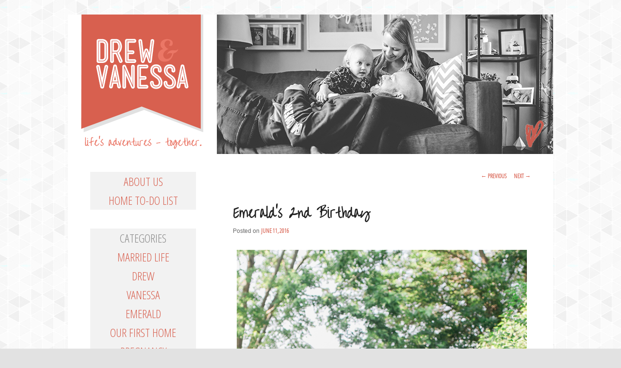

--- FILE ---
content_type: text/html; charset=UTF-8
request_url: http://drewandvanessa.com/emeralds-2nd-birthday
body_size: 9640
content:
<!DOCTYPE html>
<!--[if IE 6]>
<html id="ie6" lang="en-US">
<![endif]-->
<!--[if IE 7]>
<html id="ie7" lang="en-US">
<![endif]-->
<!--[if IE 8]>
<html id="ie8" lang="en-US">
<![endif]-->
<!--[if !(IE 6) | !(IE 7) | !(IE 8)  ]><!-->
<html lang="en-US">
<!--<![endif]-->
<head>
<meta name="p:domain_verify" content="96ad59336deb6c6e19e800496877ff85"/>
<meta charset="UTF-8" />
<meta name="viewport" content="width=device-width" />
<title>Emerald&#8217;s 2nd Birthday | Drew &amp; Vanessa</title>
<link rel="profile" href="http://gmpg.org/xfn/11" />
<link rel="stylesheet" type="text/css" media="all" href="http://drewandvanessa.com/wp-content/themes/twentyeleven-child/style.css" />
<link rel="pingback" href="http://drewandvanessa.com/xmlrpc.php" />
<!--[if lt IE 9]>
<script src="http://drewandvanessa.com/wp-content/themes/twentyeleven/js/html5.js" type="text/javascript"></script>
<![endif]-->
<link rel='dns-prefetch' href='//s.w.org' />
<link rel="alternate" type="application/rss+xml" title="Drew &amp; Vanessa &raquo; Feed" href="http://drewandvanessa.com/feed" />
<link rel="alternate" type="application/rss+xml" title="Drew &amp; Vanessa &raquo; Comments Feed" href="http://drewandvanessa.com/comments/feed" />
		<script type="text/javascript">
			window._wpemojiSettings = {"baseUrl":"https:\/\/s.w.org\/images\/core\/emoji\/2.2.1\/72x72\/","ext":".png","svgUrl":"https:\/\/s.w.org\/images\/core\/emoji\/2.2.1\/svg\/","svgExt":".svg","source":{"concatemoji":"http:\/\/drewandvanessa.com\/wp-includes\/js\/wp-emoji-release.min.js?ver=4.7.31"}};
			!function(t,a,e){var r,n,i,o=a.createElement("canvas"),l=o.getContext&&o.getContext("2d");function c(t){var e=a.createElement("script");e.src=t,e.defer=e.type="text/javascript",a.getElementsByTagName("head")[0].appendChild(e)}for(i=Array("flag","emoji4"),e.supports={everything:!0,everythingExceptFlag:!0},n=0;n<i.length;n++)e.supports[i[n]]=function(t){var e,a=String.fromCharCode;if(!l||!l.fillText)return!1;switch(l.clearRect(0,0,o.width,o.height),l.textBaseline="top",l.font="600 32px Arial",t){case"flag":return(l.fillText(a(55356,56826,55356,56819),0,0),o.toDataURL().length<3e3)?!1:(l.clearRect(0,0,o.width,o.height),l.fillText(a(55356,57331,65039,8205,55356,57096),0,0),e=o.toDataURL(),l.clearRect(0,0,o.width,o.height),l.fillText(a(55356,57331,55356,57096),0,0),e!==o.toDataURL());case"emoji4":return l.fillText(a(55357,56425,55356,57341,8205,55357,56507),0,0),e=o.toDataURL(),l.clearRect(0,0,o.width,o.height),l.fillText(a(55357,56425,55356,57341,55357,56507),0,0),e!==o.toDataURL()}return!1}(i[n]),e.supports.everything=e.supports.everything&&e.supports[i[n]],"flag"!==i[n]&&(e.supports.everythingExceptFlag=e.supports.everythingExceptFlag&&e.supports[i[n]]);e.supports.everythingExceptFlag=e.supports.everythingExceptFlag&&!e.supports.flag,e.DOMReady=!1,e.readyCallback=function(){e.DOMReady=!0},e.supports.everything||(r=function(){e.readyCallback()},a.addEventListener?(a.addEventListener("DOMContentLoaded",r,!1),t.addEventListener("load",r,!1)):(t.attachEvent("onload",r),a.attachEvent("onreadystatechange",function(){"complete"===a.readyState&&e.readyCallback()})),(r=e.source||{}).concatemoji?c(r.concatemoji):r.wpemoji&&r.twemoji&&(c(r.twemoji),c(r.wpemoji)))}(window,document,window._wpemojiSettings);
		</script>
		<style type="text/css">
img.wp-smiley,
img.emoji {
	display: inline !important;
	border: none !important;
	box-shadow: none !important;
	height: 1em !important;
	width: 1em !important;
	margin: 0 .07em !important;
	vertical-align: -0.1em !important;
	background: none !important;
	padding: 0 !important;
}
</style>
<link rel='stylesheet' id='moztheme2011-css'  href='http://drewandvanessa.com/wp-content/plugins/twenty-eleven-theme-extensions/moztheme2011.css?ver=4.7.31' type='text/css' media='all' />
<link rel='https://api.w.org/' href='http://drewandvanessa.com/wp-json/' />
<link rel="EditURI" type="application/rsd+xml" title="RSD" href="http://drewandvanessa.com/xmlrpc.php?rsd" />
<link rel="wlwmanifest" type="application/wlwmanifest+xml" href="http://drewandvanessa.com/wp-includes/wlwmanifest.xml" /> 
<link rel='prev' title='May 2016 Recap' href='http://drewandvanessa.com/may-2016-recap' />
<link rel='next' title='June 2016 Recap' href='http://drewandvanessa.com/june-2016-recap' />
<meta name="generator" content="WordPress 4.7.31" />
<link rel="canonical" href="http://drewandvanessa.com/emeralds-2nd-birthday" />
<link rel='shortlink' href='http://drewandvanessa.com/?p=5997' />
<link rel="alternate" type="application/json+oembed" href="http://drewandvanessa.com/wp-json/oembed/1.0/embed?url=http%3A%2F%2Fdrewandvanessa.com%2Femeralds-2nd-birthday" />
<link rel="alternate" type="text/xml+oembed" href="http://drewandvanessa.com/wp-json/oembed/1.0/embed?url=http%3A%2F%2Fdrewandvanessa.com%2Femeralds-2nd-birthday&#038;format=xml" />
<script type="text/javascript">
	window._wp_rp_static_base_url = 'http://dtmvdvtzf8rz0.cloudfront.net/static/';
	window._wp_rp_wp_ajax_url = "http://drewandvanessa.com/wp-admin/admin-ajax.php";
	window._wp_rp_plugin_version = '2.8';
	window._wp_rp_post_id = '5997';
	window._wp_rp_num_rel_posts = '5';
	window._wp_rp_blog_id = '7506204';
	window._wp_rp_thumbnails = true;
	window._wp_rp_post_title = 'Emerald%27s+2nd+Birthday';
	window._wp_rp_post_tags = ['emerald', 'home', 'mimi', 'celebr', 'crib', 'aa', 'girl', 'emerald', 'alt', 'famili', 'donut', 'barbi', 'papa', 'birthdai', 'park', 'pizza'];
	window._wp_rp_remote_recommendations = false;
	window._wp_rp_promoted_content = true;
	window._wp_rp_traffic_exchange = true;
</script>
<script type="text/javascript" src="http://dtmvdvtzf8rz0.cloudfront.net/static/js/pageview.js?version=2.8" async></script>
<link rel="stylesheet" href="http://dtmvdvtzf8rz0.cloudfront.net/static/wp-rp-css/vertical-m.css?version=2.8" />
	<style>
		/* Link color */
		a,
		#site-title a:focus,
		#site-title a:hover,
		#site-title a:active,
		.entry-title a:hover,
		.entry-title a:focus,
		.entry-title a:active,
		.widget_twentyeleven_ephemera .comments-link a:hover,
		section.recent-posts .other-recent-posts a[rel="bookmark"]:hover,
		section.recent-posts .other-recent-posts .comments-link a:hover,
		.format-image footer.entry-meta a:hover,
		#site-generator a:hover {
			color: #d8604f;
		}
		section.recent-posts .other-recent-posts .comments-link a:hover {
			border-color: #d8604f;
		}
		article.feature-image.small .entry-summary p a:hover,
		.entry-header .comments-link a:hover,
		.entry-header .comments-link a:focus,
		.entry-header .comments-link a:active,
		.feature-slider a.active {
			background-color: #d8604f;
		}
	</style>
	<style type="text/css">
			#site-title,
		#site-description {
			position: absolute !important;
			clip: rect(1px 1px 1px 1px); /* IE6, IE7 */
			clip: rect(1px, 1px, 1px, 1px);
		}
		</style>
	<style type="text/css" id="custom-background-css">
body.custom-background { background-image: url("http://drewandvanessa.com/wp-content/uploads/2012/07/gplaypattern1.png"); background-position: left top; background-size: auto; background-repeat: repeat; background-attachment: fixed; }
</style>
</head>

<body class="post-template-default single single-post postid-5997 single-format-standard custom-background single-author two-column left-sidebar moz-sidebar-adjust">
<div id="page" class="hfeed">
	<header id="branding" role="banner">
			<hgroup>
				<h1 id="site-title"><span><a href="http://drewandvanessa.com/" title="Drew &amp; Vanessa" rel="home">Drew &amp; Vanessa</a></span></h1>
				<h2 id="site-description">Life&#039;s Adventures &#8211; Together</h2>
			</hgroup>

						<a href="http://drewandvanessa.com/">
									<img src="http://drewandvanessa.com/wp-content/uploads/2015/11/blogheader.png" width="1000" height="288" alt="" />
							</a>
			
							<div class="only-search with-image">
					<form method="get" id="searchform" action="http://drewandvanessa.com/">
		<label for="s" class="assistive-text">Search</label>
		<input type="text" class="field" name="s" id="s" placeholder="Search" />
		<input type="submit" class="submit" name="submit" id="searchsubmit" value="Search" />
	</form>
				</div>
			
			<nav id="access" role="navigation">
				<h3 class="assistive-text">Main menu</h3>
								<div class="skip-link"><a class="assistive-text" href="#content" title="Skip to primary content">Skip to primary content</a></div>
				<div class="skip-link"><a class="assistive-text" href="#secondary" title="Skip to secondary content">Skip to secondary content</a></div>
											</nav><!-- #access -->
	</header><!-- #branding -->


	<div id="main">
		<div id="primary">
			<div id="content" role="main">

				
					<nav id="nav-single">
						<h3 class="assistive-text">Post navigation</h3>
						<span class="nav-previous"><a href="http://drewandvanessa.com/may-2016-recap" rel="prev"><span class="meta-nav">&larr;</span> Previous</a></span>
						<span class="nav-next"><a href="http://drewandvanessa.com/june-2016-recap" rel="next">Next <span class="meta-nav">&rarr;</span></a></span>
					</nav><!-- #nav-single -->

					
<article id="post-5997" class="post-5997 post type-post status-publish format-standard hentry category-emerald">
	<header class="entry-header">
		<h1 class="entry-title">Emerald&#8217;s 2nd Birthday</h1>

				<div class="entry-meta">
			<span class="sep">Posted on </span><a href="http://drewandvanessa.com/emeralds-2nd-birthday" title="8:10 pm" rel="bookmark"><time class="entry-date" datetime="2016-06-11T20:10:55+00:00" pubdate>June 11, 2016</time></a><span class="by-author"> <span class="sep"> by </span> <span class="author vcard"><a class="url fn n" href="http://drewandvanessa.com/author/vanessawyler" title="View all posts by vanessawyler" rel="author">vanessawyler</a></span></span>		</div><!-- .entry-meta -->
			</header><!-- .entry-header -->

	<div class="entry-content">
		<p><a href="http://drewandvanessa.com/wp-content/uploads/2016/06/blog-8866.jpg"><img class="aligncenter size-full wp-image-6006" title="blog-8866" src="http://drewandvanessa.com/wp-content/uploads/2016/06/blog-8866.jpg" alt="" width="640" height="960" srcset="http://drewandvanessa.com/wp-content/uploads/2016/06/blog-8866.jpg 640w, http://drewandvanessa.com/wp-content/uploads/2016/06/blog-8866-200x300.jpg 200w" sizes="(max-width: 640px) 100vw, 640px" /></a></p>
<p>We can&#8217;t believe our little girl has turned two years old! To celebrate we both took the day off. We started with birthday donuts, balloons in her crib and room and opening presents. We then headed to Wirth Park waterpark and our cousins joined us for the fun!</p>
<p>Then Blaze Pizza for lunch and then home for a nap! We ended the night with pizza and mimi and papa&#8217;s with family again and running around in the backyard with the barbie jeep.</p>
<p><a href="http://drewandvanessa.com/wp-content/uploads/2016/06/blog-8443.jpg"><img class="aligncenter size-full wp-image-5998" title="blog-8443" src="http://drewandvanessa.com/wp-content/uploads/2016/06/blog-8443.jpg" alt="" width="640" height="960" srcset="http://drewandvanessa.com/wp-content/uploads/2016/06/blog-8443.jpg 640w, http://drewandvanessa.com/wp-content/uploads/2016/06/blog-8443-200x300.jpg 200w" sizes="(max-width: 640px) 100vw, 640px" /></a><a href="http://drewandvanessa.com/wp-content/uploads/2016/06/blog-8457.jpg"><img class="aligncenter size-full wp-image-5999" title="blog-8457" src="http://drewandvanessa.com/wp-content/uploads/2016/06/blog-8457.jpg" alt="" width="640" height="427" srcset="http://drewandvanessa.com/wp-content/uploads/2016/06/blog-8457.jpg 640w, http://drewandvanessa.com/wp-content/uploads/2016/06/blog-8457-300x200.jpg 300w, http://drewandvanessa.com/wp-content/uploads/2016/06/blog-8457-449x300.jpg 449w" sizes="(max-width: 640px) 100vw, 640px" /></a><a href="http://drewandvanessa.com/wp-content/uploads/2016/06/blog-8498.jpg"><img class="aligncenter size-full wp-image-6000" title="blog-8498" src="http://drewandvanessa.com/wp-content/uploads/2016/06/blog-8498.jpg" alt="" width="640" height="960" srcset="http://drewandvanessa.com/wp-content/uploads/2016/06/blog-8498.jpg 640w, http://drewandvanessa.com/wp-content/uploads/2016/06/blog-8498-200x300.jpg 200w" sizes="(max-width: 640px) 100vw, 640px" /></a><a href="http://drewandvanessa.com/wp-content/uploads/2016/06/blog-8486.jpg"><img class="aligncenter size-full wp-image-6001" title="blog-8486" src="http://drewandvanessa.com/wp-content/uploads/2016/06/blog-8486.jpg" alt="" width="640" height="960" srcset="http://drewandvanessa.com/wp-content/uploads/2016/06/blog-8486.jpg 640w, http://drewandvanessa.com/wp-content/uploads/2016/06/blog-8486-200x300.jpg 200w" sizes="(max-width: 640px) 100vw, 640px" /></a><a href="http://drewandvanessa.com/wp-content/uploads/2016/06/blog-8477.jpg"><img class="aligncenter size-full wp-image-6002" title="blog-8477" src="http://drewandvanessa.com/wp-content/uploads/2016/06/blog-8477.jpg" alt="" width="640" height="427" srcset="http://drewandvanessa.com/wp-content/uploads/2016/06/blog-8477.jpg 640w, http://drewandvanessa.com/wp-content/uploads/2016/06/blog-8477-300x200.jpg 300w, http://drewandvanessa.com/wp-content/uploads/2016/06/blog-8477-449x300.jpg 449w" sizes="(max-width: 640px) 100vw, 640px" /></a><a href="http://drewandvanessa.com/wp-content/uploads/2016/06/blog-8501.jpg"><img class="aligncenter size-full wp-image-6003" title="blog-8501" src="http://drewandvanessa.com/wp-content/uploads/2016/06/blog-8501.jpg" alt="" width="640" height="427" srcset="http://drewandvanessa.com/wp-content/uploads/2016/06/blog-8501.jpg 640w, http://drewandvanessa.com/wp-content/uploads/2016/06/blog-8501-300x200.jpg 300w, http://drewandvanessa.com/wp-content/uploads/2016/06/blog-8501-449x300.jpg 449w" sizes="(max-width: 640px) 100vw, 640px" /></a><a href="http://drewandvanessa.com/wp-content/uploads/2016/06/blog-8517.jpg"><img class="aligncenter size-full wp-image-6004" title="blog-8517" src="http://drewandvanessa.com/wp-content/uploads/2016/06/blog-8517.jpg" alt="" width="640" height="427" srcset="http://drewandvanessa.com/wp-content/uploads/2016/06/blog-8517.jpg 640w, http://drewandvanessa.com/wp-content/uploads/2016/06/blog-8517-300x200.jpg 300w, http://drewandvanessa.com/wp-content/uploads/2016/06/blog-8517-449x300.jpg 449w" sizes="(max-width: 640px) 100vw, 640px" /></a><a href="http://drewandvanessa.com/wp-content/uploads/2016/06/blog-8504.jpg"><img class="aligncenter size-full wp-image-6005" title="blog-8504" src="http://drewandvanessa.com/wp-content/uploads/2016/06/blog-8504.jpg" alt="" width="640" height="960" srcset="http://drewandvanessa.com/wp-content/uploads/2016/06/blog-8504.jpg 640w, http://drewandvanessa.com/wp-content/uploads/2016/06/blog-8504-200x300.jpg 200w" sizes="(max-width: 640px) 100vw, 640px" /></a><a href="http://drewandvanessa.com/wp-content/uploads/2016/06/blog-8561.jpg"><img class="aligncenter size-full wp-image-6007" title="blog-8561" src="http://drewandvanessa.com/wp-content/uploads/2016/06/blog-8561.jpg" alt="" width="640" height="960" srcset="http://drewandvanessa.com/wp-content/uploads/2016/06/blog-8561.jpg 640w, http://drewandvanessa.com/wp-content/uploads/2016/06/blog-8561-200x300.jpg 200w" sizes="(max-width: 640px) 100vw, 640px" /></a><a href="http://drewandvanessa.com/wp-content/uploads/2016/06/blog-8539.jpg"><img class="aligncenter size-full wp-image-6008" title="blog-8539" src="http://drewandvanessa.com/wp-content/uploads/2016/06/blog-8539.jpg" alt="" width="640" height="960" srcset="http://drewandvanessa.com/wp-content/uploads/2016/06/blog-8539.jpg 640w, http://drewandvanessa.com/wp-content/uploads/2016/06/blog-8539-200x300.jpg 200w" sizes="(max-width: 640px) 100vw, 640px" /></a><a href="http://drewandvanessa.com/wp-content/uploads/2016/06/blog-8564.jpg"><img class="aligncenter size-full wp-image-6009" title="blog-8564" src="http://drewandvanessa.com/wp-content/uploads/2016/06/blog-8564.jpg" alt="" width="640" height="960" srcset="http://drewandvanessa.com/wp-content/uploads/2016/06/blog-8564.jpg 640w, http://drewandvanessa.com/wp-content/uploads/2016/06/blog-8564-200x300.jpg 200w" sizes="(max-width: 640px) 100vw, 640px" /></a><a href="http://drewandvanessa.com/wp-content/uploads/2016/06/blog-8596.jpg"><img class="aligncenter size-full wp-image-6010" title="blog-8596" src="http://drewandvanessa.com/wp-content/uploads/2016/06/blog-8596.jpg" alt="" width="640" height="427" srcset="http://drewandvanessa.com/wp-content/uploads/2016/06/blog-8596.jpg 640w, http://drewandvanessa.com/wp-content/uploads/2016/06/blog-8596-300x200.jpg 300w, http://drewandvanessa.com/wp-content/uploads/2016/06/blog-8596-449x300.jpg 449w" sizes="(max-width: 640px) 100vw, 640px" /></a><a href="http://drewandvanessa.com/wp-content/uploads/2016/06/blog-8613.jpg"><img class="aligncenter size-full wp-image-6011" title="blog-8613" src="http://drewandvanessa.com/wp-content/uploads/2016/06/blog-8613.jpg" alt="" width="640" height="960" srcset="http://drewandvanessa.com/wp-content/uploads/2016/06/blog-8613.jpg 640w, http://drewandvanessa.com/wp-content/uploads/2016/06/blog-8613-200x300.jpg 200w" sizes="(max-width: 640px) 100vw, 640px" /></a><a href="http://drewandvanessa.com/wp-content/uploads/2016/06/blog-8629.jpg"><img class="aligncenter size-full wp-image-6012" title="blog-8629" src="http://drewandvanessa.com/wp-content/uploads/2016/06/blog-8629.jpg" alt="" width="640" height="960" srcset="http://drewandvanessa.com/wp-content/uploads/2016/06/blog-8629.jpg 640w, http://drewandvanessa.com/wp-content/uploads/2016/06/blog-8629-200x300.jpg 200w" sizes="(max-width: 640px) 100vw, 640px" /></a><a href="http://drewandvanessa.com/wp-content/uploads/2016/06/blog-8654.jpg"><img class="aligncenter size-full wp-image-6013" title="blog-8654" src="http://drewandvanessa.com/wp-content/uploads/2016/06/blog-8654.jpg" alt="" width="640" height="427" srcset="http://drewandvanessa.com/wp-content/uploads/2016/06/blog-8654.jpg 640w, http://drewandvanessa.com/wp-content/uploads/2016/06/blog-8654-300x200.jpg 300w, http://drewandvanessa.com/wp-content/uploads/2016/06/blog-8654-449x300.jpg 449w" sizes="(max-width: 640px) 100vw, 640px" /></a><a href="http://drewandvanessa.com/wp-content/uploads/2016/06/blog-8672.jpg"><img class="aligncenter size-full wp-image-6014" title="blog-8672" src="http://drewandvanessa.com/wp-content/uploads/2016/06/blog-8672.jpg" alt="" width="640" height="427" srcset="http://drewandvanessa.com/wp-content/uploads/2016/06/blog-8672.jpg 640w, http://drewandvanessa.com/wp-content/uploads/2016/06/blog-8672-300x200.jpg 300w, http://drewandvanessa.com/wp-content/uploads/2016/06/blog-8672-449x300.jpg 449w" sizes="(max-width: 640px) 100vw, 640px" /></a><a href="http://drewandvanessa.com/wp-content/uploads/2016/06/blog-8679.jpg"><img class="aligncenter size-full wp-image-6015" title="blog-8679" src="http://drewandvanessa.com/wp-content/uploads/2016/06/blog-8679.jpg" alt="" width="640" height="427" srcset="http://drewandvanessa.com/wp-content/uploads/2016/06/blog-8679.jpg 640w, http://drewandvanessa.com/wp-content/uploads/2016/06/blog-8679-300x200.jpg 300w, http://drewandvanessa.com/wp-content/uploads/2016/06/blog-8679-449x300.jpg 449w" sizes="(max-width: 640px) 100vw, 640px" /></a><a href="http://drewandvanessa.com/wp-content/uploads/2016/06/blog-8691.jpg"><img class="aligncenter size-full wp-image-6016" title="blog-8691" src="http://drewandvanessa.com/wp-content/uploads/2016/06/blog-8691.jpg" alt="" width="640" height="960" srcset="http://drewandvanessa.com/wp-content/uploads/2016/06/blog-8691.jpg 640w, http://drewandvanessa.com/wp-content/uploads/2016/06/blog-8691-200x300.jpg 200w" sizes="(max-width: 640px) 100vw, 640px" /></a><a href="http://drewandvanessa.com/wp-content/uploads/2016/06/blog-8701.jpg"><img class="aligncenter size-full wp-image-6017" title="blog-8701" src="http://drewandvanessa.com/wp-content/uploads/2016/06/blog-8701.jpg" alt="" width="640" height="960" srcset="http://drewandvanessa.com/wp-content/uploads/2016/06/blog-8701.jpg 640w, http://drewandvanessa.com/wp-content/uploads/2016/06/blog-8701-200x300.jpg 200w" sizes="(max-width: 640px) 100vw, 640px" /></a><a href="http://drewandvanessa.com/wp-content/uploads/2016/06/blog-8710.jpg"><img class="aligncenter size-full wp-image-6018" title="blog-8710" src="http://drewandvanessa.com/wp-content/uploads/2016/06/blog-8710.jpg" alt="" width="640" height="427" srcset="http://drewandvanessa.com/wp-content/uploads/2016/06/blog-8710.jpg 640w, http://drewandvanessa.com/wp-content/uploads/2016/06/blog-8710-300x200.jpg 300w, http://drewandvanessa.com/wp-content/uploads/2016/06/blog-8710-449x300.jpg 449w" sizes="(max-width: 640px) 100vw, 640px" /></a><a href="http://drewandvanessa.com/wp-content/uploads/2016/06/blog-8714.jpg"><img class="aligncenter size-full wp-image-6019" title="blog-8714" src="http://drewandvanessa.com/wp-content/uploads/2016/06/blog-8714.jpg" alt="" width="640" height="960" srcset="http://drewandvanessa.com/wp-content/uploads/2016/06/blog-8714.jpg 640w, http://drewandvanessa.com/wp-content/uploads/2016/06/blog-8714-200x300.jpg 200w" sizes="(max-width: 640px) 100vw, 640px" /></a><a href="http://drewandvanessa.com/wp-content/uploads/2016/06/blog-8732.jpg"><img class="aligncenter size-full wp-image-6020" title="blog-8732" src="http://drewandvanessa.com/wp-content/uploads/2016/06/blog-8732.jpg" alt="" width="640" height="427" srcset="http://drewandvanessa.com/wp-content/uploads/2016/06/blog-8732.jpg 640w, http://drewandvanessa.com/wp-content/uploads/2016/06/blog-8732-300x200.jpg 300w, http://drewandvanessa.com/wp-content/uploads/2016/06/blog-8732-449x300.jpg 449w" sizes="(max-width: 640px) 100vw, 640px" /></a><a href="http://drewandvanessa.com/wp-content/uploads/2016/06/blog-8770.jpg"><img class="aligncenter size-full wp-image-6021" title="blog-8770" src="http://drewandvanessa.com/wp-content/uploads/2016/06/blog-8770.jpg" alt="" width="640" height="427" srcset="http://drewandvanessa.com/wp-content/uploads/2016/06/blog-8770.jpg 640w, http://drewandvanessa.com/wp-content/uploads/2016/06/blog-8770-300x200.jpg 300w, http://drewandvanessa.com/wp-content/uploads/2016/06/blog-8770-449x300.jpg 449w" sizes="(max-width: 640px) 100vw, 640px" /></a><a href="http://drewandvanessa.com/wp-content/uploads/2016/06/blog-8741.jpg"><img class="aligncenter size-full wp-image-6022" title="blog-8741" src="http://drewandvanessa.com/wp-content/uploads/2016/06/blog-8741.jpg" alt="" width="640" height="427" srcset="http://drewandvanessa.com/wp-content/uploads/2016/06/blog-8741.jpg 640w, http://drewandvanessa.com/wp-content/uploads/2016/06/blog-8741-300x200.jpg 300w, http://drewandvanessa.com/wp-content/uploads/2016/06/blog-8741-449x300.jpg 449w" sizes="(max-width: 640px) 100vw, 640px" /></a><a href="http://drewandvanessa.com/wp-content/uploads/2016/06/blog-8761.jpg"><img class="aligncenter size-full wp-image-6023" title="blog-8761" src="http://drewandvanessa.com/wp-content/uploads/2016/06/blog-8761.jpg" alt="" width="640" height="427" srcset="http://drewandvanessa.com/wp-content/uploads/2016/06/blog-8761.jpg 640w, http://drewandvanessa.com/wp-content/uploads/2016/06/blog-8761-300x200.jpg 300w, http://drewandvanessa.com/wp-content/uploads/2016/06/blog-8761-449x300.jpg 449w" sizes="(max-width: 640px) 100vw, 640px" /></a><a href="http://drewandvanessa.com/wp-content/uploads/2016/06/blog-8776.jpg"><img class="aligncenter size-full wp-image-6024" title="blog-8776" src="http://drewandvanessa.com/wp-content/uploads/2016/06/blog-8776.jpg" alt="" width="640" height="427" srcset="http://drewandvanessa.com/wp-content/uploads/2016/06/blog-8776.jpg 640w, http://drewandvanessa.com/wp-content/uploads/2016/06/blog-8776-300x200.jpg 300w, http://drewandvanessa.com/wp-content/uploads/2016/06/blog-8776-449x300.jpg 449w" sizes="(max-width: 640px) 100vw, 640px" /></a><a href="http://drewandvanessa.com/wp-content/uploads/2016/06/blog-8788.jpg"><img class="aligncenter size-full wp-image-6025" title="blog-8788" src="http://drewandvanessa.com/wp-content/uploads/2016/06/blog-8788.jpg" alt="" width="640" height="427" srcset="http://drewandvanessa.com/wp-content/uploads/2016/06/blog-8788.jpg 640w, http://drewandvanessa.com/wp-content/uploads/2016/06/blog-8788-300x200.jpg 300w, http://drewandvanessa.com/wp-content/uploads/2016/06/blog-8788-449x300.jpg 449w" sizes="(max-width: 640px) 100vw, 640px" /></a><a href="http://drewandvanessa.com/wp-content/uploads/2016/06/blog-8805.jpg"><img class="aligncenter size-full wp-image-6026" title="blog-8805" src="http://drewandvanessa.com/wp-content/uploads/2016/06/blog-8805.jpg" alt="" width="640" height="427" srcset="http://drewandvanessa.com/wp-content/uploads/2016/06/blog-8805.jpg 640w, http://drewandvanessa.com/wp-content/uploads/2016/06/blog-8805-300x200.jpg 300w, http://drewandvanessa.com/wp-content/uploads/2016/06/blog-8805-449x300.jpg 449w" sizes="(max-width: 640px) 100vw, 640px" /></a><a href="http://drewandvanessa.com/wp-content/uploads/2016/06/blog-8815.jpg"><img class="aligncenter size-full wp-image-6027" title="blog-8815" src="http://drewandvanessa.com/wp-content/uploads/2016/06/blog-8815.jpg" alt="" width="640" height="427" srcset="http://drewandvanessa.com/wp-content/uploads/2016/06/blog-8815.jpg 640w, http://drewandvanessa.com/wp-content/uploads/2016/06/blog-8815-300x200.jpg 300w, http://drewandvanessa.com/wp-content/uploads/2016/06/blog-8815-449x300.jpg 449w" sizes="(max-width: 640px) 100vw, 640px" /></a><a href="http://drewandvanessa.com/wp-content/uploads/2016/06/blog-8835.jpg"><img class="aligncenter size-full wp-image-6028" title="blog-8835" src="http://drewandvanessa.com/wp-content/uploads/2016/06/blog-8835.jpg" alt="" width="640" height="427" srcset="http://drewandvanessa.com/wp-content/uploads/2016/06/blog-8835.jpg 640w, http://drewandvanessa.com/wp-content/uploads/2016/06/blog-8835-300x200.jpg 300w, http://drewandvanessa.com/wp-content/uploads/2016/06/blog-8835-449x300.jpg 449w" sizes="(max-width: 640px) 100vw, 640px" /></a><a href="http://drewandvanessa.com/wp-content/uploads/2016/06/blog-8854.jpg"><img class="aligncenter size-full wp-image-6029" title="blog-8854" src="http://drewandvanessa.com/wp-content/uploads/2016/06/blog-8854.jpg" alt="" width="640" height="427" srcset="http://drewandvanessa.com/wp-content/uploads/2016/06/blog-8854.jpg 640w, http://drewandvanessa.com/wp-content/uploads/2016/06/blog-8854-300x200.jpg 300w, http://drewandvanessa.com/wp-content/uploads/2016/06/blog-8854-449x300.jpg 449w" sizes="(max-width: 640px) 100vw, 640px" /></a><a href="http://drewandvanessa.com/wp-content/uploads/2016/06/blog-8858.jpg"><img class="aligncenter size-full wp-image-6030" title="blog-8858" src="http://drewandvanessa.com/wp-content/uploads/2016/06/blog-8858.jpg" alt="" width="640" height="427" srcset="http://drewandvanessa.com/wp-content/uploads/2016/06/blog-8858.jpg 640w, http://drewandvanessa.com/wp-content/uploads/2016/06/blog-8858-300x200.jpg 300w, http://drewandvanessa.com/wp-content/uploads/2016/06/blog-8858-449x300.jpg 449w" sizes="(max-width: 640px) 100vw, 640px" /></a><a href="http://drewandvanessa.com/wp-content/uploads/2016/06/blog-88661.jpg"><img class="aligncenter size-full wp-image-6031" title="blog-8866" src="http://drewandvanessa.com/wp-content/uploads/2016/06/blog-88661.jpg" alt="" width="640" height="960" srcset="http://drewandvanessa.com/wp-content/uploads/2016/06/blog-88661.jpg 640w, http://drewandvanessa.com/wp-content/uploads/2016/06/blog-88661-200x300.jpg 200w" sizes="(max-width: 640px) 100vw, 640px" /></a><a href="http://drewandvanessa.com/wp-content/uploads/2016/06/blog-8888.jpg"><img class="aligncenter size-full wp-image-6032" title="blog-8888" src="http://drewandvanessa.com/wp-content/uploads/2016/06/blog-8888.jpg" alt="" width="640" height="427" srcset="http://drewandvanessa.com/wp-content/uploads/2016/06/blog-8888.jpg 640w, http://drewandvanessa.com/wp-content/uploads/2016/06/blog-8888-300x200.jpg 300w, http://drewandvanessa.com/wp-content/uploads/2016/06/blog-8888-449x300.jpg 449w" sizes="(max-width: 640px) 100vw, 640px" /></a><a href="http://drewandvanessa.com/wp-content/uploads/2016/06/blog-8889.jpg"><img class="aligncenter size-full wp-image-6033" title="blog-8889" src="http://drewandvanessa.com/wp-content/uploads/2016/06/blog-8889.jpg" alt="" width="640" height="640" srcset="http://drewandvanessa.com/wp-content/uploads/2016/06/blog-8889.jpg 640w, http://drewandvanessa.com/wp-content/uploads/2016/06/blog-8889-150x150.jpg 150w, http://drewandvanessa.com/wp-content/uploads/2016/06/blog-8889-300x300.jpg 300w" sizes="(max-width: 640px) 100vw, 640px" /></a><a href="http://drewandvanessa.com/wp-content/uploads/2016/06/blog-8890.jpg"><img class="aligncenter size-full wp-image-6034" title="blog-8890" src="http://drewandvanessa.com/wp-content/uploads/2016/06/blog-8890.jpg" alt="" width="640" height="427" srcset="http://drewandvanessa.com/wp-content/uploads/2016/06/blog-8890.jpg 640w, http://drewandvanessa.com/wp-content/uploads/2016/06/blog-8890-300x200.jpg 300w, http://drewandvanessa.com/wp-content/uploads/2016/06/blog-8890-449x300.jpg 449w" sizes="(max-width: 640px) 100vw, 640px" /></a><a href="http://drewandvanessa.com/wp-content/uploads/2016/06/blog-8892.jpg"><img class="aligncenter size-full wp-image-6035" title="blog-8892" src="http://drewandvanessa.com/wp-content/uploads/2016/06/blog-8892.jpg" alt="" width="640" height="427" srcset="http://drewandvanessa.com/wp-content/uploads/2016/06/blog-8892.jpg 640w, http://drewandvanessa.com/wp-content/uploads/2016/06/blog-8892-300x200.jpg 300w, http://drewandvanessa.com/wp-content/uploads/2016/06/blog-8892-449x300.jpg 449w" sizes="(max-width: 640px) 100vw, 640px" /></a></p>
<p>The next day we celebrated with family and friends with an &#8220;under the sea&#8221; birthday party!</p>
<p><a href="http://drewandvanessa.com/wp-content/uploads/2016/06/blog-8916.jpg"><img class="aligncenter size-full wp-image-6036" title="blog-8916" src="http://drewandvanessa.com/wp-content/uploads/2016/06/blog-8916.jpg" alt="" width="640" height="427" srcset="http://drewandvanessa.com/wp-content/uploads/2016/06/blog-8916.jpg 640w, http://drewandvanessa.com/wp-content/uploads/2016/06/blog-8916-300x200.jpg 300w, http://drewandvanessa.com/wp-content/uploads/2016/06/blog-8916-449x300.jpg 449w" sizes="(max-width: 640px) 100vw, 640px" /></a><a href="http://drewandvanessa.com/wp-content/uploads/2016/06/blog-8933.jpg"><img class="aligncenter size-full wp-image-6037" title="blog-8933" src="http://drewandvanessa.com/wp-content/uploads/2016/06/blog-8933.jpg" alt="" width="640" height="427" srcset="http://drewandvanessa.com/wp-content/uploads/2016/06/blog-8933.jpg 640w, http://drewandvanessa.com/wp-content/uploads/2016/06/blog-8933-300x200.jpg 300w, http://drewandvanessa.com/wp-content/uploads/2016/06/blog-8933-449x300.jpg 449w" sizes="(max-width: 640px) 100vw, 640px" /></a><a href="http://drewandvanessa.com/wp-content/uploads/2016/06/blog-8928.jpg"><img class="aligncenter size-full wp-image-6038" title="blog-8928" src="http://drewandvanessa.com/wp-content/uploads/2016/06/blog-8928.jpg" alt="" width="640" height="960" srcset="http://drewandvanessa.com/wp-content/uploads/2016/06/blog-8928.jpg 640w, http://drewandvanessa.com/wp-content/uploads/2016/06/blog-8928-200x300.jpg 200w" sizes="(max-width: 640px) 100vw, 640px" /></a><a href="http://drewandvanessa.com/wp-content/uploads/2016/06/blog-8950.jpg"><img class="aligncenter size-full wp-image-6039" title="blog-8950" src="http://drewandvanessa.com/wp-content/uploads/2016/06/blog-8950.jpg" alt="" width="640" height="960" srcset="http://drewandvanessa.com/wp-content/uploads/2016/06/blog-8950.jpg 640w, http://drewandvanessa.com/wp-content/uploads/2016/06/blog-8950-200x300.jpg 200w" sizes="(max-width: 640px) 100vw, 640px" /></a><a href="http://drewandvanessa.com/wp-content/uploads/2016/06/blog-8963.jpg"><img class="aligncenter size-full wp-image-6040" title="blog-8963" src="http://drewandvanessa.com/wp-content/uploads/2016/06/blog-8963.jpg" alt="" width="640" height="960" srcset="http://drewandvanessa.com/wp-content/uploads/2016/06/blog-8963.jpg 640w, http://drewandvanessa.com/wp-content/uploads/2016/06/blog-8963-200x300.jpg 200w" sizes="(max-width: 640px) 100vw, 640px" /></a><a href="http://drewandvanessa.com/wp-content/uploads/2016/06/blog-8984.jpg"><img class="aligncenter size-full wp-image-6041" title="blog-8984" src="http://drewandvanessa.com/wp-content/uploads/2016/06/blog-8984.jpg" alt="" width="640" height="427" srcset="http://drewandvanessa.com/wp-content/uploads/2016/06/blog-8984.jpg 640w, http://drewandvanessa.com/wp-content/uploads/2016/06/blog-8984-300x200.jpg 300w, http://drewandvanessa.com/wp-content/uploads/2016/06/blog-8984-449x300.jpg 449w" sizes="(max-width: 640px) 100vw, 640px" /></a><a href="http://drewandvanessa.com/wp-content/uploads/2016/06/blog-8998.jpg"><img class="aligncenter size-full wp-image-6042" title="blog-8998" src="http://drewandvanessa.com/wp-content/uploads/2016/06/blog-8998.jpg" alt="" width="640" height="960" srcset="http://drewandvanessa.com/wp-content/uploads/2016/06/blog-8998.jpg 640w, http://drewandvanessa.com/wp-content/uploads/2016/06/blog-8998-200x300.jpg 200w" sizes="(max-width: 640px) 100vw, 640px" /></a><a href="http://drewandvanessa.com/wp-content/uploads/2016/06/blog-8995.jpg"><img class="aligncenter size-full wp-image-6043" title="blog-8995" src="http://drewandvanessa.com/wp-content/uploads/2016/06/blog-8995.jpg" alt="" width="640" height="427" srcset="http://drewandvanessa.com/wp-content/uploads/2016/06/blog-8995.jpg 640w, http://drewandvanessa.com/wp-content/uploads/2016/06/blog-8995-300x200.jpg 300w, http://drewandvanessa.com/wp-content/uploads/2016/06/blog-8995-449x300.jpg 449w" sizes="(max-width: 640px) 100vw, 640px" /></a><a href="http://drewandvanessa.com/wp-content/uploads/2016/06/blog-9000.jpg"><img class="aligncenter size-full wp-image-6044" title="blog-9000" src="http://drewandvanessa.com/wp-content/uploads/2016/06/blog-9000.jpg" alt="" width="640" height="427" srcset="http://drewandvanessa.com/wp-content/uploads/2016/06/blog-9000.jpg 640w, http://drewandvanessa.com/wp-content/uploads/2016/06/blog-9000-300x200.jpg 300w, http://drewandvanessa.com/wp-content/uploads/2016/06/blog-9000-449x300.jpg 449w" sizes="(max-width: 640px) 100vw, 640px" /></a><a href="http://drewandvanessa.com/wp-content/uploads/2016/06/blog-9013.jpg"><img class="aligncenter size-full wp-image-6045" title="blog-9013" src="http://drewandvanessa.com/wp-content/uploads/2016/06/blog-9013.jpg" alt="" width="640" height="427" srcset="http://drewandvanessa.com/wp-content/uploads/2016/06/blog-9013.jpg 640w, http://drewandvanessa.com/wp-content/uploads/2016/06/blog-9013-300x200.jpg 300w, http://drewandvanessa.com/wp-content/uploads/2016/06/blog-9013-449x300.jpg 449w" sizes="(max-width: 640px) 100vw, 640px" /></a><a href="http://drewandvanessa.com/wp-content/uploads/2016/06/blog-9018.jpg"><img class="aligncenter size-full wp-image-6046" title="blog-9018" src="http://drewandvanessa.com/wp-content/uploads/2016/06/blog-9018.jpg" alt="" width="640" height="960" srcset="http://drewandvanessa.com/wp-content/uploads/2016/06/blog-9018.jpg 640w, http://drewandvanessa.com/wp-content/uploads/2016/06/blog-9018-200x300.jpg 200w" sizes="(max-width: 640px) 100vw, 640px" /></a><a href="http://drewandvanessa.com/wp-content/uploads/2016/06/blog-9038.jpg"><img class="aligncenter size-full wp-image-6047" title="blog-9038" src="http://drewandvanessa.com/wp-content/uploads/2016/06/blog-9038.jpg" alt="" width="640" height="960" srcset="http://drewandvanessa.com/wp-content/uploads/2016/06/blog-9038.jpg 640w, http://drewandvanessa.com/wp-content/uploads/2016/06/blog-9038-200x300.jpg 200w" sizes="(max-width: 640px) 100vw, 640px" /></a><a href="http://drewandvanessa.com/wp-content/uploads/2016/06/blog-9072.jpg"><img class="aligncenter size-full wp-image-6048" title="blog-9072" src="http://drewandvanessa.com/wp-content/uploads/2016/06/blog-9072.jpg" alt="" width="640" height="427" srcset="http://drewandvanessa.com/wp-content/uploads/2016/06/blog-9072.jpg 640w, http://drewandvanessa.com/wp-content/uploads/2016/06/blog-9072-300x200.jpg 300w, http://drewandvanessa.com/wp-content/uploads/2016/06/blog-9072-449x300.jpg 449w" sizes="(max-width: 640px) 100vw, 640px" /></a><a href="http://drewandvanessa.com/wp-content/uploads/2016/06/blog-9056.jpg"><img class="aligncenter size-full wp-image-6049" title="blog-9056" src="http://drewandvanessa.com/wp-content/uploads/2016/06/blog-9056.jpg" alt="" width="640" height="960" srcset="http://drewandvanessa.com/wp-content/uploads/2016/06/blog-9056.jpg 640w, http://drewandvanessa.com/wp-content/uploads/2016/06/blog-9056-200x300.jpg 200w" sizes="(max-width: 640px) 100vw, 640px" /></a><a href="http://drewandvanessa.com/wp-content/uploads/2016/06/blog-9073.jpg"><img class="aligncenter size-full wp-image-6050" title="blog-9073" src="http://drewandvanessa.com/wp-content/uploads/2016/06/blog-9073.jpg" alt="" width="640" height="960" srcset="http://drewandvanessa.com/wp-content/uploads/2016/06/blog-9073.jpg 640w, http://drewandvanessa.com/wp-content/uploads/2016/06/blog-9073-200x300.jpg 200w" sizes="(max-width: 640px) 100vw, 640px" /></a><a href="http://drewandvanessa.com/wp-content/uploads/2016/06/blog-9099.jpg"><img class="aligncenter size-full wp-image-6051" title="blog-9099" src="http://drewandvanessa.com/wp-content/uploads/2016/06/blog-9099.jpg" alt="" width="640" height="960" srcset="http://drewandvanessa.com/wp-content/uploads/2016/06/blog-9099.jpg 640w, http://drewandvanessa.com/wp-content/uploads/2016/06/blog-9099-200x300.jpg 200w" sizes="(max-width: 640px) 100vw, 640px" /></a><a href="http://drewandvanessa.com/wp-content/uploads/2016/06/blog-9103.jpg"><img class="aligncenter size-full wp-image-6052" title="blog-9103" src="http://drewandvanessa.com/wp-content/uploads/2016/06/blog-9103.jpg" alt="" width="640" height="427" srcset="http://drewandvanessa.com/wp-content/uploads/2016/06/blog-9103.jpg 640w, http://drewandvanessa.com/wp-content/uploads/2016/06/blog-9103-300x200.jpg 300w, http://drewandvanessa.com/wp-content/uploads/2016/06/blog-9103-449x300.jpg 449w" sizes="(max-width: 640px) 100vw, 640px" /></a><a href="http://drewandvanessa.com/wp-content/uploads/2016/06/blog-9119.jpg"><img class="aligncenter size-full wp-image-6053" title="blog-9119" src="http://drewandvanessa.com/wp-content/uploads/2016/06/blog-9119.jpg" alt="" width="640" height="427" srcset="http://drewandvanessa.com/wp-content/uploads/2016/06/blog-9119.jpg 640w, http://drewandvanessa.com/wp-content/uploads/2016/06/blog-9119-300x200.jpg 300w, http://drewandvanessa.com/wp-content/uploads/2016/06/blog-9119-449x300.jpg 449w" sizes="(max-width: 640px) 100vw, 640px" /></a><a href="http://drewandvanessa.com/wp-content/uploads/2016/06/blog-9131.jpg"><img class="aligncenter size-full wp-image-6054" title="blog-9131" src="http://drewandvanessa.com/wp-content/uploads/2016/06/blog-9131.jpg" alt="" width="640" height="427" srcset="http://drewandvanessa.com/wp-content/uploads/2016/06/blog-9131.jpg 640w, http://drewandvanessa.com/wp-content/uploads/2016/06/blog-9131-300x200.jpg 300w, http://drewandvanessa.com/wp-content/uploads/2016/06/blog-9131-449x300.jpg 449w" sizes="(max-width: 640px) 100vw, 640px" /></a><a href="http://drewandvanessa.com/wp-content/uploads/2016/06/blog-9153.jpg"><img class="aligncenter size-full wp-image-6055" title="blog-9153" src="http://drewandvanessa.com/wp-content/uploads/2016/06/blog-9153.jpg" alt="" width="640" height="427" srcset="http://drewandvanessa.com/wp-content/uploads/2016/06/blog-9153.jpg 640w, http://drewandvanessa.com/wp-content/uploads/2016/06/blog-9153-300x200.jpg 300w, http://drewandvanessa.com/wp-content/uploads/2016/06/blog-9153-449x300.jpg 449w" sizes="(max-width: 640px) 100vw, 640px" /></a><a href="http://drewandvanessa.com/wp-content/uploads/2016/06/blog-9160.jpg"><img class="aligncenter size-full wp-image-6056" title="blog-9160" src="http://drewandvanessa.com/wp-content/uploads/2016/06/blog-9160.jpg" alt="" width="640" height="427" srcset="http://drewandvanessa.com/wp-content/uploads/2016/06/blog-9160.jpg 640w, http://drewandvanessa.com/wp-content/uploads/2016/06/blog-9160-300x200.jpg 300w, http://drewandvanessa.com/wp-content/uploads/2016/06/blog-9160-449x300.jpg 449w" sizes="(max-width: 640px) 100vw, 640px" /></a><a href="http://drewandvanessa.com/wp-content/uploads/2016/06/blog-9156.jpg"><img class="aligncenter size-full wp-image-6057" title="blog-9156" src="http://drewandvanessa.com/wp-content/uploads/2016/06/blog-9156.jpg" alt="" width="640" height="427" srcset="http://drewandvanessa.com/wp-content/uploads/2016/06/blog-9156.jpg 640w, http://drewandvanessa.com/wp-content/uploads/2016/06/blog-9156-300x200.jpg 300w, http://drewandvanessa.com/wp-content/uploads/2016/06/blog-9156-449x300.jpg 449w" sizes="(max-width: 640px) 100vw, 640px" /></a><a href="http://drewandvanessa.com/wp-content/uploads/2016/06/blog-9158.jpg"><img class="aligncenter size-full wp-image-6058" title="blog-9158" src="http://drewandvanessa.com/wp-content/uploads/2016/06/blog-9158.jpg" alt="" width="640" height="427" srcset="http://drewandvanessa.com/wp-content/uploads/2016/06/blog-9158.jpg 640w, http://drewandvanessa.com/wp-content/uploads/2016/06/blog-9158-300x200.jpg 300w, http://drewandvanessa.com/wp-content/uploads/2016/06/blog-9158-449x300.jpg 449w" sizes="(max-width: 640px) 100vw, 640px" /></a><a href="http://drewandvanessa.com/wp-content/uploads/2016/06/blog-9174.jpg"><img class="aligncenter size-full wp-image-6059" title="blog-9174" src="http://drewandvanessa.com/wp-content/uploads/2016/06/blog-9174.jpg" alt="" width="640" height="427" srcset="http://drewandvanessa.com/wp-content/uploads/2016/06/blog-9174.jpg 640w, http://drewandvanessa.com/wp-content/uploads/2016/06/blog-9174-300x200.jpg 300w, http://drewandvanessa.com/wp-content/uploads/2016/06/blog-9174-449x300.jpg 449w" sizes="(max-width: 640px) 100vw, 640px" /></a><a href="http://drewandvanessa.com/wp-content/uploads/2016/06/blog-9178.jpg"><img class="aligncenter size-full wp-image-6060" title="blog-9178" src="http://drewandvanessa.com/wp-content/uploads/2016/06/blog-9178.jpg" alt="" width="640" height="427" srcset="http://drewandvanessa.com/wp-content/uploads/2016/06/blog-9178.jpg 640w, http://drewandvanessa.com/wp-content/uploads/2016/06/blog-9178-300x200.jpg 300w, http://drewandvanessa.com/wp-content/uploads/2016/06/blog-9178-449x300.jpg 449w" sizes="(max-width: 640px) 100vw, 640px" /></a><a href="http://drewandvanessa.com/wp-content/uploads/2016/06/blog-9180.jpg"><img class="aligncenter size-full wp-image-6061" title="blog-9180" src="http://drewandvanessa.com/wp-content/uploads/2016/06/blog-9180.jpg" alt="" width="640" height="427" srcset="http://drewandvanessa.com/wp-content/uploads/2016/06/blog-9180.jpg 640w, http://drewandvanessa.com/wp-content/uploads/2016/06/blog-9180-300x200.jpg 300w, http://drewandvanessa.com/wp-content/uploads/2016/06/blog-9180-449x300.jpg 449w" sizes="(max-width: 640px) 100vw, 640px" /></a><a href="http://drewandvanessa.com/wp-content/uploads/2016/06/blog-9198.jpg"><img class="aligncenter size-full wp-image-6062" title="blog-9198" src="http://drewandvanessa.com/wp-content/uploads/2016/06/blog-9198.jpg" alt="" width="640" height="960" srcset="http://drewandvanessa.com/wp-content/uploads/2016/06/blog-9198.jpg 640w, http://drewandvanessa.com/wp-content/uploads/2016/06/blog-9198-200x300.jpg 200w" sizes="(max-width: 640px) 100vw, 640px" /></a><a href="http://drewandvanessa.com/wp-content/uploads/2016/06/blog-9213.jpg"><img class="aligncenter size-full wp-image-6063" title="blog-9213" src="http://drewandvanessa.com/wp-content/uploads/2016/06/blog-9213.jpg" alt="" width="640" height="427" srcset="http://drewandvanessa.com/wp-content/uploads/2016/06/blog-9213.jpg 640w, http://drewandvanessa.com/wp-content/uploads/2016/06/blog-9213-300x200.jpg 300w, http://drewandvanessa.com/wp-content/uploads/2016/06/blog-9213-449x300.jpg 449w" sizes="(max-width: 640px) 100vw, 640px" /></a><a href="http://drewandvanessa.com/wp-content/uploads/2016/06/blog-9218.jpg"><img class="aligncenter size-full wp-image-6064" title="blog-9218" src="http://drewandvanessa.com/wp-content/uploads/2016/06/blog-9218.jpg" alt="" width="640" height="427" srcset="http://drewandvanessa.com/wp-content/uploads/2016/06/blog-9218.jpg 640w, http://drewandvanessa.com/wp-content/uploads/2016/06/blog-9218-300x200.jpg 300w, http://drewandvanessa.com/wp-content/uploads/2016/06/blog-9218-449x300.jpg 449w" sizes="(max-width: 640px) 100vw, 640px" /></a><a href="http://drewandvanessa.com/wp-content/uploads/2016/06/blog-9223.jpg"><img class="aligncenter size-full wp-image-6065" title="blog-9223" src="http://drewandvanessa.com/wp-content/uploads/2016/06/blog-9223.jpg" alt="" width="640" height="427" srcset="http://drewandvanessa.com/wp-content/uploads/2016/06/blog-9223.jpg 640w, http://drewandvanessa.com/wp-content/uploads/2016/06/blog-9223-300x200.jpg 300w, http://drewandvanessa.com/wp-content/uploads/2016/06/blog-9223-449x300.jpg 449w" sizes="(max-width: 640px) 100vw, 640px" /></a><a href="http://drewandvanessa.com/wp-content/uploads/2016/06/blog-9234.jpg"><img class="aligncenter size-full wp-image-6066" title="blog-9234" src="http://drewandvanessa.com/wp-content/uploads/2016/06/blog-9234.jpg" alt="" width="640" height="427" srcset="http://drewandvanessa.com/wp-content/uploads/2016/06/blog-9234.jpg 640w, http://drewandvanessa.com/wp-content/uploads/2016/06/blog-9234-300x200.jpg 300w, http://drewandvanessa.com/wp-content/uploads/2016/06/blog-9234-449x300.jpg 449w" sizes="(max-width: 640px) 100vw, 640px" /></a><a href="http://drewandvanessa.com/wp-content/uploads/2016/06/blog-9260.jpg"><img class="aligncenter size-full wp-image-6067" title="blog-9260" src="http://drewandvanessa.com/wp-content/uploads/2016/06/blog-9260.jpg" alt="" width="640" height="960" srcset="http://drewandvanessa.com/wp-content/uploads/2016/06/blog-9260.jpg 640w, http://drewandvanessa.com/wp-content/uploads/2016/06/blog-9260-200x300.jpg 200w" sizes="(max-width: 640px) 100vw, 640px" /></a><a href="http://drewandvanessa.com/wp-content/uploads/2016/06/blog-9263.jpg"><img class="aligncenter size-full wp-image-6068" title="blog-9263" src="http://drewandvanessa.com/wp-content/uploads/2016/06/blog-9263.jpg" alt="" width="640" height="427" srcset="http://drewandvanessa.com/wp-content/uploads/2016/06/blog-9263.jpg 640w, http://drewandvanessa.com/wp-content/uploads/2016/06/blog-9263-300x200.jpg 300w, http://drewandvanessa.com/wp-content/uploads/2016/06/blog-9263-449x300.jpg 449w" sizes="(max-width: 640px) 100vw, 640px" /></a></p>

<div class="wp_rp_wrap  wp_rp_vertical_m" id="wp_rp_first"><div class="wp_rp_content"><h3 class="related_post_title">Related Posts</h3><ul class="related_post wp_rp" style="visibility: visible"><li data-position="0" data-poid="in-4300" data-post-type="none" ><a href="http://drewandvanessa.com/emeralds-first-birthday" class="wp_rp_thumbnail"><img src="http://drewandvanessa.com/wp-content/uploads/2015/06/blog-2656-150x150.jpg" alt="Emerald&#8217;s First Birthday" /></a><a href="http://drewandvanessa.com/emeralds-first-birthday" class="wp_rp_title">Emerald&#8217;s First Birthday</a></li><li data-position="1" data-poid="in-7670" data-post-type="none" ><a href="http://drewandvanessa.com/emeralds-third-birthday" class="wp_rp_thumbnail"><img src="http://drewandvanessa.com/wp-content/uploads/2017/08/blog-0585-150x150.jpg" alt="Emerald&#8217;s Third Birthday" /></a><a href="http://drewandvanessa.com/emeralds-third-birthday" class="wp_rp_title">Emerald&#8217;s Third Birthday</a></li><li data-position="2" data-poid="in-4505" data-post-type="none" ><a href="http://drewandvanessa.com/summer-days-at-grammy-papas" class="wp_rp_thumbnail"><img src="http://drewandvanessa.com/wp-content/uploads/2015/07/blog-4408-150x150.jpg" alt="Summer Days at Grammy &#038; Papas" /></a><a href="http://drewandvanessa.com/summer-days-at-grammy-papas" class="wp_rp_title">Summer Days at Grammy &#038; Papas</a></li><li data-position="3" data-poid="in-4337" data-post-type="none" ><a href="http://drewandvanessa.com/emeralds-first-birthday-party" class="wp_rp_thumbnail"><img src="http://drewandvanessa.com/wp-content/uploads/2015/06/blog-2993-150x150.jpg" alt="Emerald&#8217;s First Birthday Party" /></a><a href="http://drewandvanessa.com/emeralds-first-birthday-party" class="wp_rp_title">Emerald&#8217;s First Birthday Party</a></li><li data-position="4" data-poid="in-3353" data-post-type="none" ><a href="http://drewandvanessa.com/emerald-6-months" class="wp_rp_thumbnail"><img src="http://drewandvanessa.com/wp-content/uploads/2014/12/IMG_7617blog-150x150.jpg" alt="Emerald &#8211; 6 Months" /></a><a href="http://drewandvanessa.com/emerald-6-months" class="wp_rp_title">Emerald &#8211; 6 Months</a></li></ul></div></div>
			</div><!-- .entry-content -->

	<footer class="entry-meta">
		This entry was posted in <a href="http://drewandvanessa.com/category/emerald" rel="category tag">Emerald</a> by <a href="http://drewandvanessa.com/author/vanessawyler">vanessawyler</a>. Bookmark the <a href="http://drewandvanessa.com/emeralds-2nd-birthday" title="Permalink to Emerald&#8217;s 2nd Birthday" rel="bookmark">permalink</a>.		
			</footer><!-- .entry-meta -->
</article><!-- #post-5997 -->

						<div id="comments">
	
	
			<p class="nocomments">Comments are closed.</p>
	
	
</div><!-- #comments -->

				
			</div><!-- #content -->
		</div><!-- #primary -->

		<div id="secondary" class="widget-area" role="complementary">
			<aside id="text-3" class="widget widget_text">			<div class="textwidget"><p><a href="/about">ABOUT US</a><br />
<a href="/dream-home-to-dos">HOME TO-DO LIST</a></p>
</div>
		</aside><aside id="text-9" class="widget widget_text">			<div class="textwidget"><p><span style="color:#888;">CATEGORIES</span><br />
 <a href="http://drewandvanessa.com/category/married-life">Married Life</a><br />
<a href="http://drewandvanessa.com/category/drew">Drew</a><br />
<a href="http://drewandvanessa.com/category/vanessa">Vanessa</a><br />
<a href="http://drewandvanessa.com/category/emerald">Emerald</a><br />
<a href="http://drewandvanessa.com/category/home">Our First Home</a><br />
<a href="http://drewandvanessa.com/category/baby">Pregnancy</a><br />
<a href="http://drewandvanessa.com/category/family">Family</a><br />
<a href="http://drewandvanessa.com/category/project-365">Project 365</a></p>
</div>
		</aside><aside id="search-2" class="widget widget_search">	<form method="get" id="searchform" action="http://drewandvanessa.com/">
		<label for="s" class="assistive-text">Search</label>
		<input type="text" class="field" name="s" id="s" placeholder="Search" />
		<input type="submit" class="submit" name="submit" id="searchsubmit" value="Search" />
	</form>
</aside><aside id="text-10" class="widget widget_text">			<div class="textwidget"> </div>
		</aside><aside id="text-5" class="widget widget_text"><h3 class="widget-title">&#8212;&#8212;&#8212;&#8212;&#8212;&#8212;-</h3>			<div class="textwidget"><a href="http://vanessawyler.com"><img src="http://drewandvanessa.com/wp-content/uploads/2010/12/vanessawyler_blog.png"/></a>
</div>
		</aside><aside id="text-13" class="widget widget_text">			<div class="textwidget"><div align="center"><div style="width:180px !important; background:url(http://cdn3.minted.com/files/content/badges/background-1.jpg) !important;"><img style=" width:160px !important; display:block !important; margin: 0 auto 0 auto !important; padding: 16px 0 0 0 !important; background: transparent !important; border: none !important; " src="http://cdn3.minted.com/files/content/badges/shopping_title_dark.png"/><img width="1" height="1" border="0" src="http://www.minted.com/badges/shopping/ 3693/log" /><a href="http://www.minted.com/product/holiday-minibook-cards/MIN-HT2-HMB/plaid-holiday" target="_blank" style=" "><img style=" max-width:150px !important; max-height:150px !important; display:block !important; margin: 0 auto 0 auto !important; padding: 20px 0 0 0 !important; background: transparent !important; border: none !important; " src="http://cdn3.minted.com/files/mintedProductsImages/MIN/HMB/HT2/MIN-HT2-HMB-007_A_CP.jpg"></img></a><a href="http://www.minted.com/product/business-holiday-cards/MIN-FP6-HCP/company-year-in-review" target="_blank" style=" "><img style=" max-width:150px !important; max-height:150px !important; display:block !important; margin: 0 auto 0 auto !important; padding: 20px 0 0 0 !important; background: transparent !important; border: none !important; " src="http://cdn3.minted.com/files/mintedProductsImages/MIN/HCP/FP6/MIN-FP6-HCP-007_A_CP.jpg"></img></a><a href="http://www.minted.com/product/business-holiday-cards/MIN-FO8-HCP/looking-back-timeline" target="_blank" style=" "><img style=" max-width:150px !important; max-height:150px !important; display:block !important; margin: 0 auto 0 auto !important; padding: 20px 0 0 0 !important; background: transparent !important; border: none !important; " src="http://cdn3.minted.com/files/mintedProductsImages/MIN/HCP/FO8/MIN-FO8-HCP-007_A_CP.jpg"></img></a><p style=" text-align:center !important; color:white !important; font-family: Helvetica, sans-serif !important; font-size:8pt !important; font-weight:lighter !important; margin: 15px 10px 0 10px !important; padding-bottom: 3px !important; "> Shop now: <a style="font-weight:normal !important;color:white !important;text-decoration:none !important;border:none !important;" href="http://www.minted.com/holiday-photo-cards?utm_source=embeds&utm_medium=referral&utm_campaign=shopping_badge" target="_blank">Minted.com</a></p></div> </div></div>
		</aside><aside id="text-16" class="widget widget_text">			<div class="textwidget"><br />
<div align="center"><div style=" width:180px !important; background:url(http://cdn3.minted.com/files/content/badges/background-1.jpg) !important; "><img style=" max-width:160px !important; display:block !important; margin: 0 auto 0 auto !important; padding: 16px 0 0 0 !important; background: transparent !important; border: none !important; " src="http://cdn3.minted.com/files/content/badges/logo-dark.png"></img><a href="http://www.minted.com/redirect-design-rating?designer=3693" target="_blank" style=" "><img style=" max-width:150px !important; max-height:150px !important; display:block !important; margin: 0 auto 0 auto !important; padding: 18px 0 0 0 !important; background: transparent !important; border: none !important; " src="http://www.minted.com/voting_badge_image?designer=3693"></img></a><img style=" max-width:180px !important; max-height:30px !important; display:block !important; margin: 0 auto 0 auto !important; padding: 20px 0 0 0 !important; background: transparent !important; border: none !important; " src="http://cdn3.minted.com/files/content/badges/vote-for-me-dark.png"></img><p style=" text-align:center !important; color:#eee !important; font-family: Helvetica, sans-serif !important; font-size:8pt !important; font-weight:lighter !important; margin: 15px 10px 10px 10px !important; padding-bottom: 15px !important; "><a style="font-weight:normal !important;color:white !important;text-decoration:none !important;border:none !important;" href='http://www.minted.com?utm_source=embeds&utm_medium=referral&utm_campaign=voting_badge'>minted.com</a></p></div> </div></div>
		</aside><aside id="text-12" class="widget widget_text"><h3 class="widget-title">LOVIN&#8217; LATELY</h3>			<div class="textwidget"><a href="http://www.amazon.com/gp/product/B007DIQC90/ref=as_li_ss_il?ie=UTF8&camp=1789&creative=390957&creativeASIN=B007DIQC90&linkCode=as2&tag=drva-20"><img border="0" src="http://ws.assoc-amazon.com/widgets/q?_encoding=UTF8&ASIN=B007DIQC90&Format=_SL160_&ID=AsinImage&MarketPlace=US&ServiceVersion=20070822&WS=1&tag=drva-20" ></a><img src="http://www.assoc-amazon.com/e/ir?t=drva-20&l=as2&o=1&a=B007DIQC90" width="1" height="1" border="0" alt="" style="border:none !important; margin:0px !important;" />
<br />

<a href="http://www.amazon.com/gp/product/1579654789/ref=as_li_ss_il?ie=UTF8&camp=1789&creative=390957&creativeASIN=1579654789&linkCode=as2&tag=drva-20"><img border="0" src="http://ws.assoc-amazon.com/widgets/q?_encoding=UTF8&ASIN=1579654789&Format=_SL160_&ID=AsinImage&MarketPlace=US&ServiceVersion=20070822&WS=1&tag=drva-20" ></a><img src="http://www.assoc-amazon.com/e/ir?t=drva-20&l=as2&o=1&a=1579654789" width="1" height="1" border="0" alt="" style="border:none !important; margin:0px !important;" />
<br />
<a href="http://www.amazon.com/gp/product/B007471PZQ/ref=as_li_ss_il?ie=UTF8&camp=1789&creative=390957&creativeASIN=B007471PZQ&linkCode=as2&tag=drva-20"><img border="0" src="http://ws.assoc-amazon.com/widgets/q?_encoding=UTF8&ASIN=B007471PZQ&Format=_SL160_&ID=AsinImage&MarketPlace=US&ServiceVersion=20070822&WS=1&tag=drva-20" ></a><img src="http://www.assoc-amazon.com/e/ir?t=drva-20&l=as2&o=1&a=B007471PZQ" width="1" height="1" border="0" alt="" style="border:none !important; margin:0px !important;" />
<br />

<a href="http://www.amazon.com/gp/product/B008FYZIVY/ref=as_li_ss_il?ie=UTF8&camp=1789&creative=390957&creativeASIN=B008FYZIVY&linkCode=as2&tag=drva-20"><img border="0" src="http://ws.assoc-amazon.com/widgets/q?_encoding=UTF8&ASIN=B008FYZIVY&Format=_SL160_&ID=AsinImage&MarketPlace=US&ServiceVersion=20070822&WS=1&tag=drva-20" ></a><img src="http://www.assoc-amazon.com/e/ir?t=drva-20&l=as2&o=1&a=B008FYZIVY" width="1" height="1" border="0" alt="" style="border:none !important; margin:0px !important;" />
<br />

<iframe src="http://rcm.amazon.com/e/cm?t=drva-20&o=1&p=20&l=ur1&category=holdeals&banner=0M7Q86B7QVMPCNF17P82&f=ifr" width="120" height="90" scrolling="no" border="0" marginwidth="0" style="border:none;" frameborder="0"></iframe>
</div>
		</aside>		</div><!-- #secondary .widget-area -->

	</div><!-- #main -->

	<footer id="colophon" role="contentinfo">

			
<div id="supplementary" class="one">
		<div id="first" class="widget-area" role="complementary">
		<aside id="text-11" class="widget widget_text"><h3 class="widget-title">&#8212;&#8212;&#8212;&#8212;&#8212;&#8212;&#8212;&#8212;&#8212;&#8212;&#8212;&#8212;&#8212;&#8212;&#8212;&#8212;&#8212;&#8212;&#8212;&#8212;&#8212;&#8212;&#8212;&#8212;&#8212;&#8212;&#8212;-</h3>			<div class="textwidget"><script type="text/javascript"><!--
google_ad_client = "ca-pub-6655032738655813";
/* Footer */
google_ad_slot = "1199379708";
google_ad_width = 728;
google_ad_height = 90;
//-->
</script>
<script type="text/javascript"
src="http://pagead2.googlesyndication.com/pagead/show_ads.js">
</script>
<br />
All photos copyright Vanessa Wyler unless noted. If you wish to use an image, please contact me for permission first. </div>
		</aside>	</div><!-- #first .widget-area -->
	
	
	</div><!-- #supplementary -->
			
	</footer><!-- #colophon -->
</div><!-- #page -->

<script type='text/javascript' src='http://drewandvanessa.com/wp-includes/js/comment-reply.min.js?ver=4.7.31'></script>
<script type='text/javascript' src='http://drewandvanessa.com/wp-includes/js/wp-embed.min.js?ver=4.7.31'></script>

</body>
</html>

--- FILE ---
content_type: text/html; charset=utf-8
request_url: https://www.google.com/recaptcha/api2/aframe
body_size: 265
content:
<!DOCTYPE HTML><html><head><meta http-equiv="content-type" content="text/html; charset=UTF-8"></head><body><script nonce="rm7sp6A61AEJG1Fpvgx79g">/** Anti-fraud and anti-abuse applications only. See google.com/recaptcha */ try{var clients={'sodar':'https://pagead2.googlesyndication.com/pagead/sodar?'};window.addEventListener("message",function(a){try{if(a.source===window.parent){var b=JSON.parse(a.data);var c=clients[b['id']];if(c){var d=document.createElement('img');d.src=c+b['params']+'&rc='+(localStorage.getItem("rc::a")?sessionStorage.getItem("rc::b"):"");window.document.body.appendChild(d);sessionStorage.setItem("rc::e",parseInt(sessionStorage.getItem("rc::e")||0)+1);localStorage.setItem("rc::h",'1769771825294');}}}catch(b){}});window.parent.postMessage("_grecaptcha_ready", "*");}catch(b){}</script></body></html>

--- FILE ---
content_type: text/css
request_url: http://drewandvanessa.com/wp-content/themes/twentyeleven-child/style.css
body_size: 1886
content:
@charset "UTF-8";
/* CSS Document */

/*
Theme Name: Twentyeleven Child
Description: Child theme for the twentyeleven theme 
Author: Your name here
Template: twentyeleven
*/


@import url("../twentyeleven/style.css");
@import url(http://fonts.googleapis.com/css?family=Over+the+Rainbow);
@import url(http://fonts.googleapis.com/css?family=Open+Sans+Condensed:300);

h3 {
	font-family: 'Open Sans Condensed', sans-serif;
	text-transform: capitalize;
	font-size: 18px;
}

.widget{
background-color: #F2F2F2;
text-align:center;
margin: 0 0 0 0;
}

.widget-title, a, a:hover{
font-family: 'Open Sans Condensed', sans-serif;
font-size:24px;
text-transform:uppercase;
color:#D8604F;
text-align:center;
text-decoration:none;
font-weight:normal;}

.widget {
font-family: 'Open Sans Condensed', sans-serif;
font-size:24px;
text-transform:uppercase;
color:#D8604F;
text-align:center;
text-decoration:none;
font-weight:normal;}


.widget a, a:hover{
font-family: 'Open Sans Condensed', sans-serif;
font-size:24px;
text-transform:uppercase;
color:#D8604F;
text-align:center;
text-decoration:none;
font-weight:normal;}


.entry-title {
	font-family: 'Over the Rainbow', cursive;
text-transform:capitalize;
font-weight:bold;}

.entry-title a {
	font-family: 'Over the Rainbow', cursive;
text-transform:capitalize;
font-weight:bold;}

.entry-meta a {
font-size:12px;
font-weight:bold;
}

.entry-content a {
font-size:14px;
font-weight:bold;
}

.left-sidebar #secondary,
.left-sidebar #extra-sidebar{
    margin-left: 4.6%; /* decreased by 3% */
    width: 21.8%; /* increased by 3% */
background-color: #fff;
}
.left-sidebar #content {
    margin: 0 4.6% 0 34%; /*decreased by 4% */
    width: 61.4%; /* increased by 4% */

}

#branding #searchform {
display: none;
}

#branding {
border-top: 0px solid #fff;